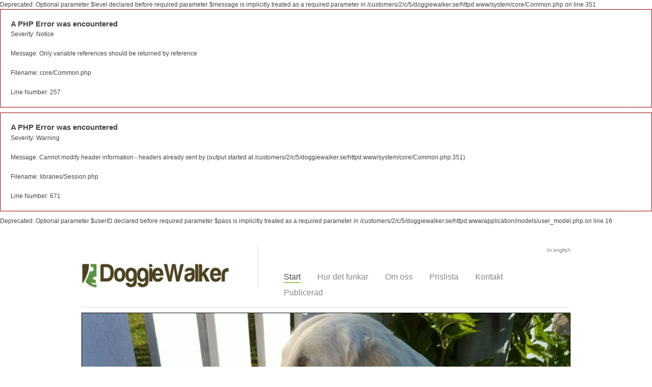

--- FILE ---
content_type: text/html; charset=UTF-8
request_url: http://doggiewalker.se/
body_size: 3189
content:

Deprecated: Optional parameter $level declared before required parameter $message is implicitly treated as a required parameter in /customers/2/c/5/doggiewalker.se/httpd.www/system/core/Common.php on line 351
<div style="border:1px solid #990000;padding-left:20px;margin:0 0 10px 0;">

<h4>A PHP Error was encountered</h4>

<p>Severity: Notice</p>
<p>Message:  Only variable references should be returned by reference</p>
<p>Filename: core/Common.php</p>
<p>Line Number: 257</p>

</div><div style="border:1px solid #990000;padding-left:20px;margin:0 0 10px 0;">

<h4>A PHP Error was encountered</h4>

<p>Severity: Warning</p>
<p>Message:  Cannot modify header information - headers already sent by (output started at /customers/2/c/5/doggiewalker.se/httpd.www/system/core/Common.php:351)</p>
<p>Filename: libraries/Session.php</p>
<p>Line Number: 671</p>

</div>
Deprecated: Optional parameter $userID declared before required parameter $pass is implicitly treated as a required parameter in /customers/2/c/5/doggiewalker.se/httpd.www/application/models/user_model.php on line 16
<!DOCTYPE html>   
<!--[if lt IE 7 ]> <html lang="en" class="no-js ie6"> <![endif]-->
<!--[if IE 7 ]>    <html lang="en" class="no-js ie7"> <![endif]-->
<!--[if IE 8 ]>    <html lang="en" class="no-js ie8"> <![endif]-->
<!--[if IE 9 ]>    <html lang="en" class="no-js ie9"> <![endif]-->
<!--[if (gt IE 9)|!(IE)]><!--> <html lang="sv" class="no-js"> <!--<![endif]-->
<head>
	<meta charset="utf-8">
	<title>Start | DoggieWalker</title>
	<meta name="description" content="" />
  	<meta name="keywords" content="" />
	<meta name="robots" content="all" />
	<link rel="stylesheet" type="text/css" href="http://doggiewalker.se/assets/css/style.css" />
	<link rel="icon" href="http://doggiewalker.se/assets/img/favicon.ico" type="image/x-icon">
	<link href='http://fonts.googleapis.com/css?family=Dancing+Script:400,700' rel='stylesheet' type='text/css'>
	<!-- !Modernizr - All other JS at bottom -->
	<script src="http://doggiewalker.se/assets/js/vendor/modernizr-2.5.3.js"></script>
</head>
<body>
<div class="container_16">
		<header>
			<div id="logo">
				<a href="http://doggiewalker.se/"><img src="http://doggiewalker.se/assets/img/logo1.png" alt="Doggiewalker" /></a>
			</div>
			<div id="lang">
				<a href="http://doggiewalker.se/en">In english</a>
			</div>
    <!-- Nav is pull in --><div id="nav">
	<ul>
		<li><a href="http://www.doggiewalker.se/" data-page="start">Start</a></li>
		<li><a href="http://www.doggiewalker.se/hur-det-funkar" data-page="hur-det-funkar">Hur det funkar</a></li>

		<li><a href="http://www.doggiewalker.se/om-oss" data-page="om-oss">Om oss</a></li>

		<li><a href="http://www.doggiewalker.se/prislista" data-page="prislista">Prislista</a></li>

		<li><a href="http://www.doggiewalker.se/kontakt" data-page="kontakt">Kontakt</a></li>

		<li><a href="http://www.doggiewalker.se/publicerad" data-page="publicerad">Publicerad</a></li>
	</ul>
</div></header><!-- /header -->
	</div>
	<div class="container_16">
					<div id="s3slider">
				    <ul id="s3sliderContent">
					    						    		<li class="s3sliderImage">
							    		<img src="http://doggiewalker.se/assets/uploads/slideshow/slide7.JPG" alt="En hjälpande hand när du har mycket att göra." />
							    		<span>En hjälpande hand när du har mycket att göra.</span>
						    		</li>
						    								    		<li class="s3sliderImage">
							    		<img src="http://doggiewalker.se/assets/uploads/slideshow/slide1.jpg" alt="Regelbundna besök mitt på dagen hjälper valpen utveckla goda vanor och bli rumsren." />
							    		<span>Regelbundna besök mitt på dagen hjälper valpen utveckla goda vanor och bli rumsren.</span>
						    		</li>
						    								    		<li class="s3sliderImage">
							    		<img src="http://doggiewalker.se/assets/uploads/slideshow/slide19.JPG" alt="En välanpassad hund kräver kärlek och god fostran." />
							    		<span>En välanpassad hund kräver kärlek och god fostran.</span>
						    		</li>
						    								    		<li class="s3sliderImage">
							    		<img src="http://doggiewalker.se/assets/uploads/slideshow/slide25.JPG" alt="Rätt dos motion får hunden att må bra hemma." />
							    		<span>Rätt dos motion får hunden att må bra hemma.</span>
						    		</li>
						    								    		<li class="s3sliderImage">
							    		<img src="http://doggiewalker.se/assets/uploads/slideshow/slide18.JPG" alt="" />
							    		<span></span>
						    		</li>
						    								    		<li class="s3sliderImage">
							    		<img src="http://doggiewalker.se/assets/uploads/slideshow/slide34.JPG" alt="" />
							    		<span></span>
						    		</li>
						    								    		<li class="s3sliderImage">
							    		<img src="http://doggiewalker.se/assets/uploads/slideshow/slide33.JPG" alt="Faffe!!" />
							    		<span>Faffe!!</span>
						    		</li>
						    								    		<li class="s3sliderImage">
							    		<img src="http://doggiewalker.se/assets/uploads/slideshow/slide40.JPG" alt="Maxie and Simba!!" />
							    		<span>Maxie and Simba!!</span>
						    		</li>
						    								    		<li class="s3sliderImage">
							    		<img src="http://doggiewalker.se/assets/uploads/slideshow/slide38.JPG" alt="Viktor and Eddie!!" />
							    		<span>Viktor and Eddie!!</span>
						    		</li>
						    								    		<li class="s3sliderImage">
							    		<img src="http://doggiewalker.se/assets/uploads/slideshow/slide39.JPG" alt="Deloris!!" />
							    		<span>Deloris!!</span>
						    		</li>
						    								    		<li class="s3sliderImage">
							    		<img src="http://doggiewalker.se/assets/uploads/slideshow/slide42.JPG" alt="Tisi!!" />
							    		<span>Tisi!!</span>
						    		</li>
						    							    <div class="clear s3sliderImage"></div>
				  </ul>
			</div>
	</div>
	<div class="container_16">
		<div id="main" class="startpage">
			<div class="grid_10">
				<h2 class="label label-green"><span style="color: #000000;">Om DoggieWalker</span></h2>
<p>DoggieWalker erbjuder hundrastning och andra husdjurstj&auml;nster i G&ouml;teborgsomr&aring;det. F&ouml;retagets h&ouml;gsta prioritet &auml;r trygga och n&ouml;jda kunder och glada och friska husdjur.</p>
<h3 class="label label-orange"><span style="color: #000000;">Hur funkar det</span></h3>
<p>Vare sig du &ouml;nskar hundrastning eller husdjurstillsyn kan du k&auml;nna dig trygg att ditt djur f&aring;r sina behov tillgodosedda. Kontakta mig f&ouml;r en gratis informationstr&auml;ff d&auml;r du f&aring;r veta mer om tj&auml;nsterna och vi kan tala om ditt husdjurs behov.&nbsp;</p>
<h3 class="label label-blue"><span style="color: #000000;">Kontakt</span></h3>						<table>
							<tr>
							    <td width="70"></td>
							    <td width="20"></td>
							    <td width="100"></td>
							</tr>
											<tr>
								<td>&nbsp;</td>
								<td>&nbsp;</td>
								<td>&nbsp;</td>
							</tr>
							<tr>
								<td colspan="3"><strong>Lori Möller</strong></td>
							</tr>
							<tr>
								<td>Telefon:</td>
								<td>&nbsp;</td>
								<td>0707-98 90 05</td>
							</tr>
							<tr>
								<td>Epost:</td>
								<td>&nbsp;</td>
								<td><a href="mailto:lori@doggiewalker.se">lori@doggiewalker.se</a></td>
							</tr>
						</table>
									</div>
			<div class="grid_6">
				<h3 class="label label-orange">Kunder tycker till om DoggieWalker</h3>
										<blockquote class="singlequote">
							Den ultimata hundrastar-lösningen; kunnig om hundrar och hundars kynne, alltid flexibel, suveränt med återkopplingar efter dagens promenad, våra hundra är i trygga händer"							<div class="author">
								MJ							</div>
						</blockquote>
												<blockquote class="singlequote">
							Vill bara tacka för hjälpen med Oliver senaste veckorna. Han verkar ha haft det fin-fint.							<div class="author">
								Debbie och Gunnar K							</div>
						</blockquote>
												<blockquote class="singlequote">
							100% pålitlig, t ex med husnyckeln, och Lori var jättebra med min hund Max. De klickade verkligen.							<div class="author">
								Natasha S							</div>
						</blockquote>
												<blockquote class="singlequote">
							Lori är jätteduktig! Hon är flexibel, pålitlig och tycker helt klart om det hon gör. Vi sov bra under resan då vi visste att huset och katten var i goda händer.							<div class="author">
								Christy & Anders G							</div>
						</blockquote>
									</div>
		</div><!-- /#main -->
	</div><!-- /.container_16 --><div class="container_16">


	<footer>
	&#169; 2026 All rights reserved DoggieWalker | Lori Möller | 0707-98 90 05 - <a href="mailto:lori@doggiewalker.se">lori@doggiewalker.se</a> | Design & Produktion <a href="http://www.johanneskarnstam.se">Johannes Kärnstam</a> | Powered by <a href="http://doggiewalker.se/login">iGnite</a>
	</footer><!-- /footer -->
</div><!--!/.container_16 -->
		
<!-- !Javascript - at the bottom for fast page loading -->
<!-- Grab Google CDN's jQuery. fall back to local if necessary -->
<script type="text/javascript" src="https://ajax.googleapis.com/ajax/libs/jquery/1.7.2/jquery.min.js"></script>
<script type="text/javascript">
    if (typeof jQuery == 'undefined') {
    	document.write(unescape("%3Cscript src='http://doggiewalker.se/assets/js/vendor/jquery_fallback_1.7.2.min.js' type='text/javascript'%3E%3C/script%3E"));
    }
</script>
<script src="http://doggiewalker.se/assets/js/custom/script.js"></script>
<script src="http://doggiewalker.se/assets/js/vendor/s3slider.js"></script>
	<script type="text/javascript">
  		var _gaq = _gaq || [];
  		_gaq.push(['_setAccount', 'UA-189319871-1']);
  		_gaq.push(['_trackPageview']);
  		
  		(function() {
  		  var ga = document.createElement('script'); ga.type = 'text/javascript'; ga.async = true;
  		  ga.src = ('https:' == document.location.protocol ? 'https://ssl' : 'http://www') + '.google-analytics.com/ga.js';
  		  var s = document.getElementsByTagName('script')[0]; s.parentNode.insertBefore(ga, s);
  		})();
  		
	</script>
</body>
</html>


--- FILE ---
content_type: text/css
request_url: http://doggiewalker.se/assets/css/style.css
body_size: 3530
content:
article,aside,details,figcaption,figure,footer,header,hgroup,nav,section{display:block}audio,canvas,video{display:inline-block;*display:inline;*zoom:1}audio:not([controls]){display:none}[hidden]{display:none}html{font-size:100%;-webkit-text-size-adjust:100%;-ms-text-size-adjust:100%}html,button,input,select,textarea{font-family:sans-serif}*{margin:0;padding:0}a:focus{outline:thin dotted}a:hover,a:active{outline:0}h1{font-size:2em;margin:.67em 0}h2{font-size:1.5em;margin:.83em 0}h3{font-size:1.17em;margin:1em 0}h4{font-size:1em;margin:1.33em 0}h5{font-size:.83em;margin:1.67em 0}h6{font-size:.75em;margin:2.33em 0}abbr[title]{border-bottom:1px dotted}b,strong{font-weight:bold}blockquote{margin:1em 40px}dfn{font-style:italic}mark{background:#ff0;color:#000}pre,code,kbd,samp{font-family:monospace,serif;_font-family:'courier new',monospace;font-size:1em}pre{white-space:pre;white-space:pre-wrap;word-wrap:break-word}q{quotes:none}q:before,q:after{content:'';content:none}small{font-size:75%}sub,sup{font-size:75%;line-height:0;position:relative;vertical-align:baseline}sup{top:-0.5em}sub{bottom:-0.25em}ul,ol{margin-left:0;padding:0 0 0 40px}dd{margin:0 0 0 40px}nav ul,nav ol{list-style:none;list-style-image:none}img{border:0;-ms-interpolation-mode:bicubic}svg:not(:root){overflow:hidden}figure{margin:0}form{margin:0}fieldset{border:1px solid #c0c0c0;margin:0 2px;padding:.35em .625em .75em}legend{border:0;padding:0;white-space:normal;*margin-left:-7px}button,input,select,textarea{font-size:100%;margin:0;vertical-align:baseline;*vertical-align:middle}button,input{line-height:normal}button,input[type="button"],input[type="reset"],input[type="submit"]{cursor:pointer;-webkit-appearance:button;*overflow:visible}button[disabled],input[disabled]{cursor:default}input[type="checkbox"],input[type="radio"]{box-sizing:border-box;padding:0;*height:13px;*width:13px}input[type="search"]{-webkit-appearance:textfield;-moz-box-sizing:content-box;-webkit-box-sizing:content-box;box-sizing:content-box}input[type="search"]::-webkit-search-decoration,input[type="search"]::-webkit-search-cancel-button{-webkit-appearance:none}button::-moz-focus-inner,input::-moz-focus-inner{border:0;padding:0}textarea{overflow:auto;vertical-align:top}table{border-collapse:collapse;border-spacing:0}body{min-width:960px}.container_12,.container_16{margin-left:auto;margin-right:auto;width:960px}.grid_1,.grid_2,.grid_3,.grid_4,.grid_5,.grid_6,.grid_7,.grid_8,.grid_9,.grid_10,.grid_11,.grid_12,.grid_13,.grid_14,.grid_15,.grid_16{display:inline;float:left;margin-left:10px;margin-right:10px}.push_1,.pull_1,.push_2,.pull_2,.push_3,.pull_3,.push_4,.pull_4,.push_5,.pull_5,.push_6,.pull_6,.push_7,.pull_7,.push_8,.pull_8,.push_9,.pull_9,.push_10,.pull_10,.push_11,.pull_11,.push_12,.pull_12,.push_13,.pull_13,.push_14,.pull_14,.push_15,.pull_15{position:relative}.container_12 .grid_3,.container_16 .grid_4{width:220px}.container_12 .grid_6,.container_16 .grid_8{width:460px}.container_12 .grid_9,.container_16 .grid_12{width:700px}.container_12 .grid_12,.container_16 .grid_16{width:940px}.alpha{margin-left:0}.omega{margin-right:0}.container_12 .grid_1{width:60px}.container_12 .grid_2{width:140px}.container_12 .grid_4{width:300px}.container_12 .grid_5{width:380px}.container_12 .grid_7{width:540px}.container_12 .grid_8{width:620px}.container_12 .grid_10{width:780px}.container_12 .grid_11{width:860px}.container_16 .grid_1{width:40px}.container_16 .grid_2{width:100px}.container_16 .grid_3{width:160px}.container_16 .grid_5{width:280px}.container_16 .grid_6{width:340px}.container_16 .grid_7{width:400px}.container_16 .grid_9{width:520px}.container_16 .grid_10{width:580px}.container_16 .grid_11{width:640px}.container_16 .grid_13{width:760px}.container_16 .grid_14{width:820px}.container_16 .grid_15{width:880px}.container_12 .prefix_3,.container_16 .prefix_4{padding-left:240px}.container_12 .prefix_6,.container_16 .prefix_8{padding-left:480px}.container_12 .prefix_9,.container_16 .prefix_12{padding-left:720px}.container_12 .prefix_1{padding-left:80px}.container_12 .prefix_2{padding-left:160px}.container_12 .prefix_4{padding-left:320px}.container_12 .prefix_5{padding-left:400px}.container_12 .prefix_7{padding-left:560px}.container_12 .prefix_8{padding-left:640px}.container_12 .prefix_10{padding-left:800px}.container_12 .prefix_11{padding-left:880px}.container_16 .prefix_1{padding-left:60px}.container_16 .prefix_2{padding-left:120px}.container_16 .prefix_3{padding-left:180px}.container_16 .prefix_5{padding-left:300px}.container_16 .prefix_6{padding-left:360px}.container_16 .prefix_7{padding-left:420px}.container_16 .prefix_9{padding-left:540px}.container_16 .prefix_10{padding-left:600px}.container_16 .prefix_11{padding-left:660px}.container_16 .prefix_13{padding-left:780px}.container_16 .prefix_14{padding-left:840px}.container_16 .prefix_15{padding-left:900px}.container_12 .suffix_3,.container_16 .suffix_4{padding-right:240px}.container_12 .suffix_6,.container_16 .suffix_8{padding-right:480px}.container_12 .suffix_9,.container_16 .suffix_12{padding-right:720px}.container_12 .suffix_1{padding-right:80px}.container_12 .suffix_2{padding-right:160px}.container_12 .suffix_4{padding-right:320px}.container_12 .suffix_5{padding-right:400px}.container_12 .suffix_7{padding-right:560px}.container_12 .suffix_8{padding-right:640px}.container_12 .suffix_10{padding-right:800px}.container_12 .suffix_11{padding-right:880px}.container_16 .suffix_1{padding-right:60px}.container_16 .suffix_2{padding-right:120px}.container_16 .suffix_3{padding-right:180px}.container_16 .suffix_5{padding-right:300px}.container_16 .suffix_6{padding-right:360px}.container_16 .suffix_7{padding-right:420px}.container_16 .suffix_9{padding-right:540px}.container_16 .suffix_10{padding-right:600px}.container_16 .suffix_11{padding-right:660px}.container_16 .suffix_13{padding-right:780px}.container_16 .suffix_14{padding-right:840px}.container_16 .suffix_15{padding-right:900px}.container_12 .push_3,.container_16 .push_4{left:240px}.container_12 .push_6,.container_16 .push_8{left:480px}.container_12 .push_9,.container_16 .push_12{left:720px}.container_12 .push_1{left:80px}.container_12 .push_2{left:160px}.container_12 .push_4{left:320px}.container_12 .push_5{left:400px}.container_12 .push_7{left:560px}.container_12 .push_8{left:640px}.container_12 .push_10{left:800px}.container_12 .push_11{left:880px}.container_16 .push_1{left:60px}.container_16 .push_2{left:120px}.container_16 .push_3{left:180px}.container_16 .push_5{left:300px}.container_16 .push_6{left:360px}.container_16 .push_7{left:420px}.container_16 .push_9{left:540px}.container_16 .push_10{left:600px}.container_16 .push_11{left:660px}.container_16 .push_13{left:780px}.container_16 .push_14{left:840px}.container_16 .push_15{left:900px}.container_12 .pull_3,.container_16 .pull_4{left:-240px}.container_12 .pull_6,.container_16 .pull_8{left:-480px}.container_12 .pull_9,.container_16 .pull_12{left:-720px}.container_12 .pull_1{left:-80px}.container_12 .pull_2{left:-160px}.container_12 .pull_4{left:-320px}.container_12 .pull_5{left:-400px}.container_12 .pull_7{left:-560px}.container_12 .pull_8{left:-640px}.container_12 .pull_10{left:-800px}.container_12 .pull_11{left:-880px}.container_16 .pull_1{left:-60px}.container_16 .pull_2{left:-120px}.container_16 .pull_3{left:-180px}.container_16 .pull_5{left:-300px}.container_16 .pull_6{left:-360px}.container_16 .pull_7{left:-420px}.container_16 .pull_9{left:-540px}.container_16 .pull_10{left:-600px}.container_16 .pull_11{left:-660px}.container_16 .pull_13{left:-780px}.container_16 .pull_14{left:-840px}.container_16 .pull_15{left:-900px}.clear{clear:both;display:block;overflow:hidden;visibility:hidden;width:0;height:0}.clearfix:before,.clearfix:after,.container_12:before,.container_12:after,.container_16:before,.container_16:after{content:'.';display:block;overflow:hidden;visibility:hidden;font-size:0;line-height:0;width:0;height:0}.clearfix:after,.container_12:after,.container_16:after{clear:both}.clearfix,.container_12,.container_16{zoom:1}body{font:13px/1.5 'Helvetica Neue',Arial,'Liberation Sans',FreeSans,sans-serif}pre,code{font-family:'DejaVu Sans Mono',Menlo,Consolas,monospace}hr{border:0 #ccc solid;border-top-width:1px;clear:both;height:0}h1{font-size:25px}h2{font-size:23px}h3{font-size:21px}h4{font-size:19px}h5{font-size:17px}h6{font-size:15px}ol{list-style:decimal}ul{list-style:disc}li{margin-left:30px}p,dl,hr,h1,h2,h3,h4,h5,h6,ol,ul,pre,table,address,fieldset,figure{margin-bottom:20px}.grid_1,.grid_2,.grid_3,.grid_4,.grid_5,.grid_6,.grid_7,.grid_8,.grid_9,.grid_10,.grid_11,.grid_12,.grid_13,.grid_14,.grid_15,.grid_16{margin:0}#isLoggedIn{width:47px;height:85px;position:fixed;z-index:1001;top:0;left:10px;background:url(../admin/img/loggedIn.png) no-repeat top left}#isLoggedIn a{display:block;width:80px;height:80px}html{font-size:100%;height:100%;padding-bottom:1px}body{background:#fff;color:#444;font:normal 75% sans-serif;line-height:1.5}h1,h2,h3,h4,h5,h6{font-family:sans-serif;color:#444;font-weight:normal;line-height:1;margin-bottom:.3em}h4,h5,h6{font-weight:bold}h1{font-size:2.6em}h2{font-size:2em}h3{font-size:1.5em}h4{font-size:1.25em}h5{font-size:1.1em}h6{font-size:1em}h1 img,h2 img,h3 img,h4 img,h5 img,h6 img{margin:0}p{color:#444}a:focus,a:hover{color:#333}a{color:#94cc5f;text-decoration:none}a:hover{text-decoration:none}a.more{font-weight:bold}label{display:block}header{padding-top:40px;height:105px;border-bottom:1px solid #ddd;position:relative;padding-bottom:15px}header #logo{float:left;width:336px;padding:35px 10px 0 0;border-right:1px solid #ddd;font-family:'Dancing Script',cursive;font-size:4em;color:#55aada}header #lang{position:absolute;right:0;font-size:.9em;color:#888}header #lang a{color:#888}header #lang a:hover{color:#222}header #nav{display:block;float:left;margin-top:20px;width:493px;margin-left:20px;margin-bottom:10px}header #nav ul{margin:25px 0 0 0;padding:0}header #nav li{display:inline;list-style-type:none}header #nav li a{color:#888;font-size:1.3em;line-height:2em;padding-bottom:2px}header #nav li a:hover{text-decoration:none;border-bottom:2px solid #94cc5f;color:inherit}header #nav li a.active{text-decoration:none;border-bottom:2px solid #94cc5f;color:inherit}header #nav li.current{border-bottom:2px solid #94cc5f;padding-bottom:2px}header #nav li.current a:hover{border-bottom:0}#splash{height:400px;padding:20px 0;border-bottom:1px solid #ddd}#splash img{width:958px;height:398px;border:1px solid #333}#main{margin:20px 0;display:block;clear:both}#main p{color:#444;margin:10px 0}#main table#pricelist{width:100%;padding:20px;border-radius:8px;background:#f4f4f4}#main table#pricelist th{padding:20px;text-align:left}#main table#pricelist td{padding:10px;height:15px}#main table#pricelist td.packages{font-size:20px;padding-left:45px}#main.startpage{border-top:1px solid #ddd}#main.startpage .grid_10{padding-right:20px}#main.startpage .grid_6{padding-left:20px}#main.startpage .grid_6 blockquote.singlequote{background:#f5f5f5;font-family:Georgia,"Times New Roman",Times,serif;font-style:italic;padding:15px 10px 5px 35px;font-size:1em;line-height:24px;margin:35px 0;border-radius:5px 5px 5px 5px;-moz-border-radius:5px 5px 5px 5px;-webkit-border-radius:5px 5px 5px 5px}#main.startpage .grid_6 blockquote.singlequote .author{float:right;display:inline;padding-top:5px}#main.contact_view #left{width:449px;min-height:400px;padding-right:30px;border-right:1px solid #ddd;float:left}#main.contact_view #left img#contactImage{border:4px solid #ddd;margin:-25px 0 20px 25px}#main.contact_view #left iframe{border:1px solid #ddd}#main.contact_view #right{width:450px;min-height:400px;padding-left:30px;float:left}#main.contact_view #right form input[type="text"]{width:320px;height:24px;margin:0 0 10px 0;border:0;outline:0;border-bottom:1px solid #ddd}#main.contact_view #right form input[type="text"]:hover,#main.contact_view #right form textarea:hover{background:#f8f8f8}#main.contact_view #right form textarea{border:0;outline:0;margin:0 0 20px 0;width:320px;height:120px;border-bottom:1px solid #ddd}#main.contact_view #right form input[type="submit"]{margin:0 0 10px 0;padding:4px 7px;background:#c00;border:0;color:white;width:100px;border-bottom:1px double #600;border-top:1px double #600;border-left:1px double #f03;border-right:1px double #f03}.container_16 .grid_6.the_view{margin-top:20px;float:right}.container_16 .grid_6.the_view img{border:1px solid #ddd;float:right}footer{margin-top:20px;color:#777;font-size:.9em;padding:16px 0 4px;border-top:1px solid #ddd}.label{border-left-style:solid;border-left-width:4px;margin-bottom:.2em;padding-left:10px}.label-blue{border-left-color:#55aada}.label-green{border-left-color:#94cc5f}.label-orange{border-left-color:#fa8f6f}.label-red{border-left-color:#fa8f6f}#s3slider{width:960px;height:400px;position:relative;margin:10px 0 -4px 0}#s3slider ul li{list-style-type:none;margin:0}#s3slider ul#s3sliderContent li.s3sliderImage img{width:958px;height:398px;border:1px solid #000}#s3sliderContent{width:960px;position:absolute;top:0;margin-left:-40px}.s3sliderImage{float:left;position:relative;display:none}.s3sliderImage span{position:absolute;left:0;font:14px/15px Arial,Helvetica,sans-serif;padding:10px 13px;width:934px;background-color:#000;filter:alpha(opacity=70);-moz-opacity:.7;-khtml-opacity:.7;opacity:.7;color:#fff;display:none;bottom:3px;height:30px}.clear{clear:both}

--- FILE ---
content_type: text/javascript
request_url: http://doggiewalker.se/assets/js/custom/script.js
body_size: 309
content:
$(function() {
    if ($('#s3slider').length > 0) {
        $('#s3slider').s3Slider({ 
            timeOut: 3500 
        });	
    }
    
    $('.accordionContent').hide();
    var url 	= document.URL,
    	urlParts 	= url.split('/'),
    	startpage   = $('#nav ul li:first-child a'),
    	page 		= (urlParts[3] == 'en') ? urlParts[4] : urlParts[3];
    	$('#nav ul li a[data-page="'+ page +'"]').addClass('active');
    	if(page == undefined || page == ''){
	    	$('#nav ul li a[data-page="start"]').addClass('active');
    	}
});